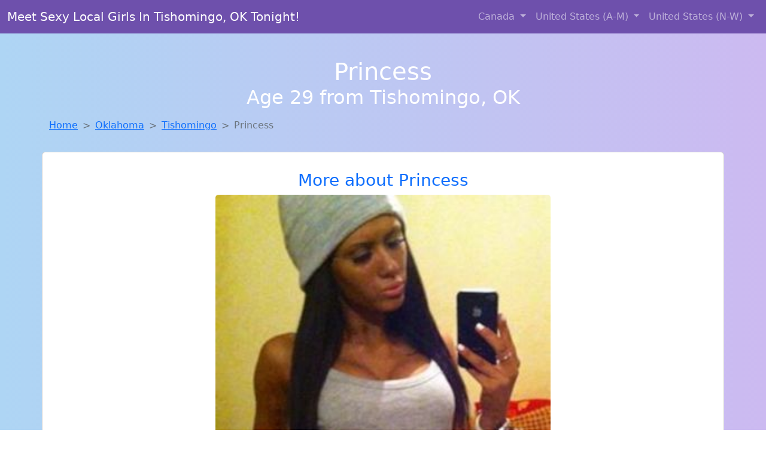

--- FILE ---
content_type: text/html; charset=UTF-8
request_url: https://www.easyhookuptonight.com/girl/caroyln-from-erin-tn-261
body_size: 10676
content:
<!DOCTYPE html>
<html lang="en">

<head>

    <meta charset="utf-8">
    <meta name="viewport" content="width=device-width, initial-scale=1, shrink-to-fit=no">
    <meta name="msvalidate.01" content="5C1FCDEF6FF05AF4216A1A5AFB1D744E"/>
    <meta name="description"
          content="Browse thousands of horny local girls in Tishomingo, Ok looking for a casual hookup with you! These sexy local singles are down to fuck, so don't keep them waiting.">
    <meta name="author" content="www.easyhookuptonight.com">
    <meta name="keywords"
          content="escorts in Tishomingo, OK, local girls in Tishomingo, OK, girls in Tishomingo, OK, casual sex in Tishomingo, OK , hookup, friends with benefits, nsa sex, local teens, hot women, sex partner, no strings attached, one night stand, casual encounters, adult datig, local cheaters, local milf, milf, dtf, wanting sex, anonymous sex, local sex, cute local girls"/>
    <meta name="robots" content="index,follow">

    <title>Looking For Girls Down To Fuck? Princess From Oklahoma Is Your Girl</title>
    <link rel="canonical" href="https://www.easyhookuptonight.com/girl/caroyln-from-erin-tn-261">

    <!-- Global site tag (gtag.js) - Google Analytics -->
<script async src="https://www.googletagmanager.com/gtag/js?id=G-4LBXCMC0TB"></script>
<script>
    window.dataLayer = window.dataLayer || [];

    function gtag() {
        dataLayer.push(arguments);
    }

    gtag('js', new Date());
    gtag('config', 'G-4LBXCMC0TB');
</script>
    <!--<link href="https://cdn.jsdelivr.net/npm/bootstrap@5.3.3/dist/css/bootstrap.min.css" rel="stylesheet"
      integrity="sha384-QWTKZyjpPEjISv5WaRU9OFeRpok6YctnYmDr5pNlyT2bRjXh0JMhjY6hW+ALEwIH" crossorigin="anonymous">
-->

<link href="https://www.easyhookuptonight.com/assets/bs-min.css" rel="stylesheet">

<style>
    body {
        background-image: linear-gradient(to right, #aed5f4, #ccbaf1);
        margin-top: 6em;
    }

    .card {
        margin-top: 1em;
    }

    .card a {
        text-decoration: none;
    }

    .card-text {
        color: black;
    }
    .breadcrumb {
        display: flex;
        flex-wrap: wrap;
        padding: 0 0;
        margin-bottom: 1rem;
        list-style: none;
    }

    .breadcrumb-item + .breadcrumb-item {
        padding-left: 0.5rem;
    }
    .breadcrumb-item + .breadcrumb-item::before {
        float: left;
        padding-right: 0.5rem;
        color: #6c757d;
        content: var(--bs-breadcrumb-divider, "/") /* rtl: var(--bs-breadcrumb-divider, "/") */;
    }
    .breadcrumb-item.active {
        color: #6c757d;
    }
</style>
</head>
<body>
<nav class="navbar fixed-top navbar-expand-lg" data-bs-theme="dark" style="background-color: #6e50ac;">
    <div class="container-fluid">
        <a class="navbar-brand" href="https://www.easyhookuptonight.com/">Meet Sexy Local Girls In Tishomingo, OK Tonight!</a>
        <button class="navbar-toggler" type="button" data-bs-toggle="collapse" data-bs-target="#navbarSupportedContent"
                aria-controls="navbarSupportedContent" aria-expanded="false" aria-label="Toggle navigation">
            <span class="navbar-toggler-icon"></span>
        </button>
        <div class="collapse navbar-collapse me-auto" id="navbarSupportedContent">
            <ul class="navbar-nav ms-auto mb-2 mb-lg-0">
                <li class="nav-item dropdown">
                    <a class="nav-link dropdown-toggle" href="#" role="button" data-bs-toggle="dropdown"
                       aria-expanded="true">
                        Canada
                    </a>
                    <div class="dropdown-menu dropdown-menu-end">
                                                    <a class="dropdown-item" href="https://www.easyhookuptonight.com/ALB"
                               title="Local single women in Alberta are waiting for you!">Alberta</a>
                                                    <a class="dropdown-item" href="https://www.easyhookuptonight.com/BCO"
                               title="Meet local girls from British Columbia">British Columbia</a>
                                                    <a class="dropdown-item" href="https://www.easyhookuptonight.com/MNT"
                               title="Meet sexy local single women ...">Manitoba</a>
                                                    <a class="dropdown-item" href="https://www.easyhookuptonight.com/NFL"
                               title="Free dating sites with local dtf women">Newfoundland Labrador</a>
                                                    <a class="dropdown-item" href="https://www.easyhookuptonight.com/NST"
                               title="Hookup with local single women">Nova Scotia</a>
                                                    <a class="dropdown-item" href="https://www.easyhookuptonight.com/ONT"
                               title="Online local girls from Ontario want to fuck">Ontario</a>
                                                    <a class="dropdown-item" href="https://www.easyhookuptonight.com/QBC"
                               title="Find sexy women in Quebec for casual sex">Quebec</a>
                                                    <a class="dropdown-item" href="https://www.easyhookuptonight.com/SKW"
                               title="Free dating sites with local singles">Saskatchewan</a>
                                            </div>
                </li>
                <li class="nav-item dropdown">
                    <a class="nav-link dropdown-toggle" href="#" role="button" data-bs-toggle="dropdown"
                       aria-expanded="false">
                        United States (A-M)
                    </a>
                    <div class="dropdown-menu">
                                                    <a class="dropdown-item" href="https://www.easyhookuptonight.com/AL"
                               title="No strings sex with sexy women">Alabama</a>
                                                    <a class="dropdown-item" href="https://www.easyhookuptonight.com/AK"
                               title="down to fuck women in Alaska">Alaska</a>
                                                    <a class="dropdown-item" href="https://www.easyhookuptonight.com/AZ"
                               title="Random chat with sweet local girls">Arizona</a>
                                                    <a class="dropdown-item" href="https://www.easyhookuptonight.com/AR"
                               title="Adult web cams and random chat">Arkansas</a>
                                                    <a class="dropdown-item" href="https://www.easyhookuptonight.com/CA"
                               title="Meet sexy local girls in California tonight!">California</a>
                                                    <a class="dropdown-item" href="https://www.easyhookuptonight.com/CO"
                               title="Local singles with Free Webcams in Colorado">Colorado</a>
                                                    <a class="dropdown-item" href="https://www.easyhookuptonight.com/CT"
                               title="Find cheaters in Connecticut who want to fuck you!">Connecticut</a>
                                                    <a class="dropdown-item" href="https://www.easyhookuptonight.com/DE"
                               title="Legal local teens in Delaware looking for a fuck">Delaware</a>
                                                    <a class="dropdown-item" href="https://www.easyhookuptonight.com/DC"
                               title="Free dating sites with local singles">District of Columbia</a>
                                                    <a class="dropdown-item" href="https://www.easyhookuptonight.com/FL"
                               title="No strings sex with sexy women">Florida</a>
                                                    <a class="dropdown-item" href="https://www.easyhookuptonight.com/GA"
                               title="Party with sexy local girls from Georgia">Georgia</a>
                                                    <a class="dropdown-item" href="https://www.easyhookuptonight.com/HI"
                               title="Meet sweet local girls looking to fuck">Hawaii</a>
                                                    <a class="dropdown-item" href="https://www.easyhookuptonight.com/ID"
                               title="Meet local girls from Idaho">Idaho</a>
                                                    <a class="dropdown-item" href="https://www.easyhookuptonight.com/IL"
                               title="Local singles with Free Webcams in Illinois">Illinois</a>
                                                    <a class="dropdown-item" href="https://www.easyhookuptonight.com/IN"
                               title="Free dating sites with local singles">Indiana</a>
                                                    <a class="dropdown-item" href="https://www.easyhookuptonight.com/IA"
                               title="Meet sexy local girls in Iowa tonight!">Iowa</a>
                                                    <a class="dropdown-item" href="https://www.easyhookuptonight.com/KS"
                               title="Meet local girls from Kansas">Kansas</a>
                                                    <a class="dropdown-item" href="https://www.easyhookuptonight.com/KY"
                               title="Find local fuck buddies in Kentucky tonight!">Kentucky</a>
                                                    <a class="dropdown-item" href="https://www.easyhookuptonight.com/LA"
                               title="Meet local girls from Louisiana">Louisiana</a>
                                                    <a class="dropdown-item" href="https://www.easyhookuptonight.com/ME"
                               title="Meet young escorts in Maine">Maine</a>
                                                    <a class="dropdown-item" href="https://www.easyhookuptonight.com/MD"
                               title="Meet young escorts in Maryland">Maryland</a>
                                                    <a class="dropdown-item" href="https://www.easyhookuptonight.com/MA"
                               title="Free adult dating with local girls">Massachusetts</a>
                                                    <a class="dropdown-item" href="https://www.easyhookuptonight.com/MI"
                               title="Meet local girls from Michigan">Michigan</a>
                                                    <a class="dropdown-item" href="https://www.easyhookuptonight.com/MN"
                               title="Find sexy women in Minnesota for casual sex">Minnesota</a>
                                                    <a class="dropdown-item" href="https://www.easyhookuptonight.com/MS"
                               title="Meet young escorts in Mississippi">Mississippi</a>
                                                    <a class="dropdown-item" href="https://www.easyhookuptonight.com/MO"
                               title="Free adult dating with local girls">Missouri</a>
                                                    <a class="dropdown-item" href="https://www.easyhookuptonight.com/MT"
                               title="Party with sexy local girls from Montana">Montana</a>
                                            </div>
                </li>
                <li class="nav-item dropdown">
                    <a class="nav-link dropdown-toggle" href="#" role="button" data-bs-toggle="dropdown"
                       aria-expanded="true">
                        United States (N-W)
                    </a>
                    <div class="dropdown-menu">
                                                    <a class="dropdown-item" href="https://www.easyhookuptonight.com/NE"
                               title="Chat with her now, fuck her tonight!">Nebraska</a>
                                                    <a class="dropdown-item" href="https://www.easyhookuptonight.com/NV"
                               title="No strings sex with sexy women">Nevada</a>
                                                    <a class="dropdown-item" href="https://www.easyhookuptonight.com/NH"
                               title="Meet sexy local single women ...">New Hampshire</a>
                                                    <a class="dropdown-item" href="https://www.easyhookuptonight.com/NJ"
                               title="Chat with strangers in New Jersey who want sex!">New Jersey</a>
                                                    <a class="dropdown-item" href="https://www.easyhookuptonight.com/NM"
                               title="Party with sexy local girls from New Mexico">New Mexico</a>
                                                    <a class="dropdown-item" href="https://www.easyhookuptonight.com/NY"
                               title="Sexy local women from New York down to fuck">New York</a>
                                                    <a class="dropdown-item" href="https://www.easyhookuptonight.com/NC"
                               title="Meet sexy local girls in North Carolina tonight!">North Carolina</a>
                                                    <a class="dropdown-item" href="https://www.easyhookuptonight.com/ND"
                               title="Hook Up With Local singles in North Dakota">North Dakota</a>
                                                    <a class="dropdown-item" href="https://www.easyhookuptonight.com/OH"
                               title="Legal local teens in Ohio looking for a fuck">Ohio</a>
                                                    <a class="dropdown-item" href="https://www.easyhookuptonight.com/OK"
                               title="Sexy local women from Oklahoma down to fuck">Oklahoma</a>
                                                    <a class="dropdown-item" href="https://www.easyhookuptonight.com/OR"
                               title="Meet sexy local girls in Oregon tonight!">Oregon</a>
                                                    <a class="dropdown-item" href="https://www.easyhookuptonight.com/PA"
                               title="Hook Up With Local singles in Pennsylvania">Pennsylvania</a>
                                                    <a class="dropdown-item" href="https://www.easyhookuptonight.com/RI"
                               title="Legal local teens in Rhode Island looking for a fuck">Rhode Island</a>
                                                    <a class="dropdown-item" href="https://www.easyhookuptonight.com/SC"
                               title="Meet sexy local girls in South Carolina tonight!">South Carolina</a>
                                                    <a class="dropdown-item" href="https://www.easyhookuptonight.com/SD"
                               title="Meet local girls from South Dakota">South Dakota</a>
                                                    <a class="dropdown-item" href="https://www.easyhookuptonight.com/TN"
                               title="No strings sex with sexy women">Tennessee</a>
                                                    <a class="dropdown-item" href="https://www.easyhookuptonight.com/TX"
                               title="Party with sexy local girls from Texas">Texas</a>
                                                    <a class="dropdown-item" href="https://www.easyhookuptonight.com/UT"
                               title="Free dating sites with local singles">Utah</a>
                                                    <a class="dropdown-item" href="https://www.easyhookuptonight.com/VT"
                               title="Meet young escorts in Vermont">Vermont</a>
                                                    <a class="dropdown-item" href="https://www.easyhookuptonight.com/VA"
                               title="Meet sexy local single women ...">Virginia</a>
                                                    <a class="dropdown-item" href="https://www.easyhookuptonight.com/WA"
                               title="Local college girls from Washington">Washington</a>
                                                    <a class="dropdown-item" href="https://www.easyhookuptonight.com/WV"
                               title="Free dating sites with local dtf women">West Virginia</a>
                                                    <a class="dropdown-item" href="https://www.easyhookuptonight.com/WI"
                               title="Adult web cams and random chat">Wisconsin</a>
                                            </div>
                </li>
            </ul>
        </div>
    </div>
</nav>
<header class="masthead text-center text-white">
    <div class="masthead-content">
        <div class="container">
            <h1 class="masthead-heading mb-0">Princess</h1>
            <h2 class="masthead-subheading mb-0">Age 29 from Tishomingo, OK</h2>
        </div>
    </div>
</header><section>
    <div class="container">
        <div class="row">
            <div class="col-md-12">
                <nav style="--bs-breadcrumb-divider: '>';" aria-label="breadcrumb">
                    <ol class="breadcrumb">
                        <li class="breadcrumb-item"><a href="https://www.easyhookuptonight.com/">Home</a></li>
                        <li class="breadcrumb-item"><a
                                    href="https://www.easyhookuptonight.com/OK">Oklahoma</a>
                        </li>
                        <li class="breadcrumb-item"><a
                                                                    href="https://www.easyhookuptonight.com/OK/tishomingo">Tishomingo</a>
                        </li>
                        <li class="breadcrumb-item active" aria-current="page">Princess</li>
                    </ol>
                </nav>
            </div>
        </div>
    </div>
</section>
<section>
    <div class="container text-center">
        <div class="row align-items-center">

            

            <article class="col-md-12 card profile-card text-center" itemscope itemtype="https://schema.org/Person">
                <a href="https://www.easyhookuptonight.com/images/13b4e1658c9978b32fb5788811aef9f8.jpg" title="Princess from Oklahoma is the best local fuck buddy you can ever find">
                    <div class="p-5 text-center" style="margin-top: 30px;">
                        <h3>More about Princess</h3>
                    </div>
                    <img
                            src="https://www.easyhookuptonight.com/images/13b4e1658c9978b32fb5788811aef9f8.jpg"
                            class="card-img-top lazyload"
                            style="max-width: 35rem;"
                            alt="Looking for girls down to fuck? Princess from Oklahoma is your girl"
                            itemprop="image">
                    <figcaption>Looking for girls down to fuck? Princess from Oklahoma is your girl</figcaption>
                    <div class="card-body">
                        <p class="card-text" itemprop="description">
                            I have a strong sexual drive, and I love turning men on. I love to dress up for my man and show him how sexy I can be!                         </p>
                    </div>
                </a>
        </div>
        </article>
        <script type="application/ld+json">
            {
                "@context": "https://schema.org",
                "@type": "Person",
                "name": "Princess",
                        "gender": "Female",
                        "image": "https://www.easyhookuptonight.com/images/13b4e1658c9978b32fb5788811aef9f8.jpg",
                        "description": "Looking for girls down to fuck? Princess from Oklahoma is your girl",
                        "address": {
                            "@type": "PostalAddress",
                            "addressLocality": "Tishomingo",
                            "addressRegion": "OK",
                            "addressCountry": "US"
                        },
                        "url": "https://www.easyhookuptonight.com/girl/caroyln-from-erin-tn-261"
                    }

        </script>
            </div>
    </div>
</section>
<script language="JavaScript">
    gtag('event', 'detail_click', {
        'event_category': 'Detail Interaction',
        'link_url': 'https://www.easyhookuptonight.com/girl/caroyln-from-erin-tn-261',
        'card_title': 'Looking for girls down to fuck? Princess from Oklahoma is your girl',
        'card_city': 'Tishomingo',
        'card_state': 'OK'
    });
</script>

<section>
    <div class="container-fluid" style="margin-top: 30px;">
        <div class="col-lg-12 text-center" style="margin-bottom: 20px;">
            <h5>
                Welcome to Easy Hookup Tonight! Here you can find and meet local women
                in Tishomingo, OK looking for casual encounters tonight. Browse through thousands of sweet local
                girls looking for casual dating, friends with benefits, sugar daddies and more.
                We've got cheaters, MILFs, and girls looking for just about anything else you can think of! Don't keep
                these ladies waiting! They want to hook up with you TONIGHT!
            </h5>
        </div>
    </div>
</section>
<section>
    <div class="container text-center">
        <div class="col-lg-12" style="margin-bottom: 20px;">
            <h3 class="col-lg-12">Find Horny Local Women in Your
                State</h3>
            <div class="row ">
                                    <div class="col-xs-4 col-sm-3">
                        <div class="p-2 gx-3 card">
                            <a href="https://www.easyhookuptonight.com/OK/broken-arrow"
                               title="Chat with strangers tonight!">Broken Arrow</a>
                        </div>
                    </div>
                                    <div class="col-xs-4 col-sm-3">
                        <div class="p-2 gx-3 card">
                            <a href="https://www.easyhookuptonight.com/OK/edmond"
                               title="No strings sex with sexy women">Edmond</a>
                        </div>
                    </div>
                                    <div class="col-xs-4 col-sm-3">
                        <div class="p-2 gx-3 card">
                            <a href="https://www.easyhookuptonight.com/OK/lawton"
                               title="Chat with her now, fuck her tonight!">Lawton</a>
                        </div>
                    </div>
                                    <div class="col-xs-4 col-sm-3">
                        <div class="p-2 gx-3 card">
                            <a href="https://www.easyhookuptonight.com/OK/midwest-city"
                               title="Meet local girls from Midwest City, Oklahoma">Midwest City</a>
                        </div>
                    </div>
                                    <div class="col-xs-4 col-sm-3">
                        <div class="p-2 gx-3 card">
                            <a href="https://www.easyhookuptonight.com/OK/moore"
                               title="Local singles with Free Webcams in Moore, Oklahoma">Moore</a>
                        </div>
                    </div>
                                    <div class="col-xs-4 col-sm-3">
                        <div class="p-2 gx-3 card">
                            <a href="https://www.easyhookuptonight.com/OK/norman"
                               title="Party with sexy local girls from Norman, Oklahoma">Norman</a>
                        </div>
                    </div>
                                    <div class="col-xs-4 col-sm-3">
                        <div class="p-2 gx-3 card">
                            <a href="https://www.easyhookuptonight.com/OK/oklahoma-city"
                               title="Adult web cams and random chat">Oklahoma City</a>
                        </div>
                    </div>
                                    <div class="col-xs-4 col-sm-3">
                        <div class="p-2 gx-3 card">
                            <a href="https://www.easyhookuptonight.com/OK/tulsa"
                               title="Free dating sites with local dtf women">Tulsa</a>
                        </div>
                    </div>
                            </div>
        </div>
    </div>
    <div class="container text-center">
        <div class="col-lg-12" style="margin-bottom: 20px;">
            <h3 class="col-lg-12">Find Horny Local Women in Your Town
                Now!</h3>
            <div class="row ">
                                    <div class="col-xs-4 col-sm-3">
                        <div class="p-2 gx-3 card">
                            <a href="https://www.easyhookuptonight.com/OK/stillwater"
                               title="Party with sexy local girls from Stillwater, Oklahoma">Stillwater</a>
                        </div>
                    </div>
                                    <div class="col-xs-4 col-sm-3">
                        <div class="p-2 gx-3 card">
                            <a href="https://www.easyhookuptonight.com/OK/stilwell"
                               title="Free dating sites with local singles">Stilwell</a>
                        </div>
                    </div>
                                    <div class="col-xs-4 col-sm-3">
                        <div class="p-2 gx-3 card">
                            <a href="https://www.easyhookuptonight.com/OK/stratford"
                               title="Find local women for casual sex!">Stratford</a>
                        </div>
                    </div>
                                    <div class="col-xs-4 col-sm-3">
                        <div class="p-2 gx-3 card">
                            <a href="https://www.easyhookuptonight.com/OK/stroud"
                               title="down to fuck women in Stroud, Oklahoma">Stroud</a>
                        </div>
                    </div>
                                    <div class="col-xs-4 col-sm-3">
                        <div class="p-2 gx-3 card">
                            <a href="https://www.easyhookuptonight.com/OK/sulphur"
                               title="Meet sweet local girls looking to fuck">Sulphur</a>
                        </div>
                    </div>
                                    <div class="col-xs-4 col-sm-3">
                        <div class="p-2 gx-3 card">
                            <a href="https://www.easyhookuptonight.com/OK/tahlequah"
                               title="No strings sex with sexy women">Tahlequah</a>
                        </div>
                    </div>
                                    <div class="col-xs-4 col-sm-3">
                        <div class="p-2 gx-3 card">
                            <a href="https://www.easyhookuptonight.com/OK/tecumseh"
                               title="No strings sex with sexy women">Tecumseh</a>
                        </div>
                    </div>
                                    <div class="col-xs-4 col-sm-3">
                        <div class="p-2 gx-3 card">
                            <a href="https://www.easyhookuptonight.com/OK/texanna"
                               title="Hook Up With Local singles in Texanna, Oklahoma">Texanna</a>
                        </div>
                    </div>
                                    <div class="col-xs-4 col-sm-3">
                        <div class="p-2 gx-3 card">
                            <a href="https://www.easyhookuptonight.com/OK/the-village"
                               title="Find sexy women in The Village, Oklahoma for casual sex">The Village</a>
                        </div>
                    </div>
                            </div>
        </div>
    </div>
</section>
<section>
    <div class="container-fluid">
        <h1 class="col-lg-12 text-center">Questions About Adult Dating!</h1>

                    <div class="card bg-light">
                <div class="card-header">
                    <h2 class="question-title">
                        How do I pick up women on adult dating sites?                    </h2>
                </div>
                <div class="card-body">
                    <p><em>Discover the smart, respectful, and effective way to connect with real women online.</em></p>

        <p>If you're a man aged 30 to 50 looking to enjoy no-strings-attached connections, adult dating sites can be the perfect playground—if you know how to approach them the right way. Unlike traditional dating apps, adult platforms are designed for direct, desire-driven encounters. But that doesn't mean success comes automatically.</p>

        <h2>1. Start With a Strong, Real Profile</h2>
        <p>Your profile is your first impression. If it’s vague, lazy, or too graphic, most women will scroll past it.</p>
        <ul>
            <li><strong>Clear, current photo</strong> that shows your face confidently—skip filters or sunglasses.</li>
            <li>A short, confident bio that suggests what you’re into without sounding desperate.</li>
            <li>Mention interests, humor, or confidence subtly. Women appreciate honesty and maturity.</li>
        </ul>
        <blockquote>Example: “Easygoing, confident, and always up for an adventure. I respect boundaries, love good conversation, and know how to make a woman feel wanted.”</blockquote>

        <h2>2. Use Direct, Yet Respectful Messaging</h2>
        <p>Forget the lazy “Hey” or vulgar one-liners. You’re not trying to impress everyone—just the right ones.</p>
        <ul>
            <li>Comment on something specific in her profile.</li>
            <li>Keep it short, flirty, and mature.</li>
            <li>Avoid generic compliments—get personal, not creepy.</li>
        </ul>
        <blockquote>“You mentioned liking older guys with experience—what’s something you’ve always wanted to try but haven’t yet?”</blockquote>

        <h2>3. Know the Type of Site You’re On</h2>
        <p>Adult dating sites range from casual encounter platforms to sites featuring verified members or pay-per-interaction systems. Know what you’re working with.</p>
        <ul>
            <li><strong>Free sites</strong> attract a mix of real users and fakes.</li>
            <li><strong>Verified or paid platforms</strong> often yield higher-quality, serious matches.</li>
        </ul>

        <h2>4. Be Honest About Your Intentions</h2>
        <p>Most women on adult dating platforms aren’t looking for a boyfriend—they’re looking for fun, confidence, and discretion. Be clear and confident about what you want.</p>
        <blockquote><strong>Don't:</strong> “Looking for anything really...”<br>
        <strong>Do:</strong> “I’m looking for a confident, playful connection—no pressure, just fun.”</blockquote>

        <h2>5. Prioritize Safety and Discretion</h2>
        <ul>
            <li>Avoid asking for private info immediately.</li>
            <li>Suggest public meet-ups first.</li>
            <li>Mention that you respect boundaries and privacy.</li>
        </ul>

        <h2>6. Be Consistent, Not Clingy</h2>
        <p>Engaging with a few women at once (respectfully) improves your chances while keeping things relaxed. Don’t bombard anyone with messages—if she’s interested, she’ll respond.</p>

        <h2>7. Learn From the Pros</h2>
        <p>Some adult dating platforms provide tips and community features where you can see what works. Don’t hesitate to test different profile versions, message styles, and photos.</p>

        <h2>Final Thoughts</h2>
        <p>Picking up women on adult dating sites isn’t about game—it’s about confidence, clarity, and knowing what you’re looking for. When you approach it with maturity and respect, the right women will notice.</p>
        <p><strong>Ready to meet someone open-minded and exciting?</strong> Your next great connection could be just a few clicks away.</p>                think that adult dating websites are fake or that they are used to promote
                prostitution/escort services, <em>but adult dating websites are actually a really good place to
                    meet lots and lots of women</em><br>
                The truth is that you can play around for months and years and spend hundreds on adult
                dating websites without any success if you do not know what you are doing, and this is why
                we are here to help!<br><br>
                There are four main steps that you can use to help you hook up with more women:<br>
                <br>
                <br>
                <b>STEP 1: SIGN UP FOR THE FREE TRIALS</b><br>
                <br>
                First you need to get accounts with the best adult dating sites and use their free trials to
                snoop around the sites. Try to avoid paying anything upfront because you want to see if the
                girls are hot and if the accounts seem realistic.
                You also want to look for sites where the ratio of men to women is good. There is no point
                in signing up to a site which has many guys and very few women since your chances of success
                on such an adult dating site are much, much slimmer.<br>
                Try to take some notes on which site you liked best based on the following (at minimum):<br>
                <br>
                * How many women are registered on the site and do they look like real account?<br>
                * What is the ratio of women to men?<br>
                * How easy to use is the site that you are on?<br>
                * What profile elements are you able to see? (For example, what can you see about the girls?
                Are they able to provite photos/videos? Is there a messaging limit? etc.)<br>
                <br>
                <br>
                <b>STEP 2: SETUP AN INTERESTING PROFILE</b><br>
                <br>
                After you have selected the site or sites that you want to try meeting women on, you need to
                make sure to properly set up your profile.
                This is where a lot of people can make or break their online dating success. For example,
                some people will put a bunch of nonsense and garbage in their profile info or they will use
                old, outdated, and poor quality photos. Other people will write up profiles talking about
                love and romance. You have to remember
                that most women on these sites are also looking for casual or NSA sex and you're only going
                to scare them away by talking about love and romance.<br>
                There are the elements of your profile that you need to pay extra attention to:<br>
                <br>
                * Your profile pictures - You need to make sure that your profile pictures are always up to
                date. Try to make sure that your photos are no more than 1-2 months old, and try to make
                sure that your photo clearly shows your face and body from the waist up. This does not mean
                to upload "sexy" half nude or nude photos.
                You should test and rotate our your photos to see which ones get more women's attention.<br>
                * Additional Photos - Always try to include a variety of normal pictures, such is pictures
                of you hanging out with friends or playing a sport, going to the pool, etc. AVOID posting
                any nude pictures!! Even on adult dating sites, this is a bad idea. Women like what they
                don't see almost as much as they like what they see.
                This means that they will be thinking more about whats in your pants if you don't post it as
                a profile picture. You always want to leave something to the imagination.<br>
                * Videos - Some of these sites will allow you to post short videos. If they do, consider
                putting up a short video if you talking into a webcam. All you need to do is say that you
                are looking to meet a normal girl who is looking to have some fun. You never want to say
                anything too freaky in these videos.<br>
                * About You - Try to be as truthful as possible. You may also want to try and be playful
                and/or bashful but the point here is that you need to be yourself. Most women are looking
                for a normal guy to have sex with, and not marriage or someone who is potentially creepy, so
                you want to be careful what you say.
                * Sexual interests – Write about what you are looking for in a girl, but remember that you
                want to turn them on and excite their curiosity and not scare them away. Try to imagine
                romance novels when writing this part...not hardcore porno.<br>
                <br>
                Just like you want to avoid profiles that look really fake, women want to do the same. The
                more real and normal you seem on your profile, the more women will respond to your message,
                or will even message you!<br>
                <br>
                <br>
                <b> STEP 3: START MESSAGING GIRLS</b><br>
                <br>
                Once you are happy with how your profile looks, you are ready to start contacting and
                messaging women. Here are some important rules to consider:<br>
                <br>
                * You want to make them WANT to read your message!<br>
                Pay a lot of attention to the subject line, because that is the first thing they will see.
                If they don't like the subject they will just delete the message. The subject line needs to
                do one of three things:<br>
                * Make them laugh or giggle<br>
                * Make them curious about what you have to offer<br>
                * Be compelling<br>
                <br>
                For example:<br>
                BAD - "Hey nice tits babe!"<br>
                GOOD - "WARNING: Cute Guy Alert - Wanna meet-up sometime?"<br>
                <br>
                As you can see, on of these will definitely not work, while the other one is kinda silly,
                and rouses curiousity...<br>
                <br>
                <b>STEP 4 - KEEP TRACK OF GIRLS / MEET-UPS</b><br>
                <br>
                As odd as it sounds, you should try and keep track of who you have contacted, as well as
                some information about them and information on if and when you have actually met them.<br>
                The best way to do this is to keep some sort of spreadsheet of all of the girls with some
                info (as odd as this sounds, it is important):<br>
                <br>
                In the sheet you want to have at least the following:<br>
                * Name – The full name of the girl you messaged<br>
                * Date – The date and time you contacted her<br>
                * Replied – Has she replied to your message?<br>
                * Phone Number – If you have her number, keep it here. You don't want to have 100 phone
                numbers from girls on adult dating sites in your phone...<br>
                * Hooked up – Did you manage to meet with her and/or hook up? Is there potential to keep
                hooking up?<br>
                * Notes – What are some of the things you have talked about? What are her interests? This
                one is IMPORTANT! You don't want to get your girls confused...<br>
                <br>
                <br>
                Additional Tips and Advice:<br>
                <br>
                <b>SITES TO AVOID!</b><br>
                <br>
                There are some sites that you simply want to avoid. For example:<br>
                <br>
                Craigslist - The fact that CL is free is a bad sign. It's also dangerous to use for online
                dating, especially casual sex.
                Free sites - It may sound odd, but you want to <b>AVOID THE FREE DATING SITES!</b> The
                reason you pay for adult dating sites is because that weeds out a lot of the bad, and it
                also helps pay for admins/moderators who audit and remove fake profiles etc. Just look at it
                this way...how many people will want to pay hundreds of dollars to maintain a fake profile?
                Social Media sites like Facebook - If you don't believe this one...just watch "Catfish."
                Facebook is full of fake/stolen profiles. Again, you do not want to take chances on free
                sites or sites not intended for adult dating.
                <br>
                <br>
                <b>TELLING WHETHER AN ACCOUNT IS FAKE</b><br>
                <br>
                There are a few things you can do to tell if an account is fake. This will help save you
                time and will also help you avoid scammers and escort services posing as dating sites.
                Remember, though, that the top paid sites get screened constantly by support teams to
                prevent fake accounts, so they are very few and far between (again..this is why you are
                investing in a paid dating site to begin with!).<br>
                Here are some tips to figuring out profiles:<br>
                <br>
                * Do they show their face? If they don’t show their face there is a high chance that they
                are escort who do not want to be identified.<br>
                * Are all of their photos sexual? Just like you added some normal photos you would expect
                them to as well. It's harder to fake a profile with an abundance of different pictures.<br>
                * Is she wearing the exact same clothes in all of the photos? If it looks like a photo
                shoot, then it is probably a fake account...<br>
                * Is their English REALLY bad? Having bad english isn't necessarily a bad thing but you need
                to be careful because you could be talking to a man in Nigeria...<br>
                * Did they contact you with a very forward message? If they are messaging you and they are
                being very direct, impatient to meet up, and forward, you can probably assume that the
                account is fake. Remember that even though these women on the sites are also looking for
                casual sex, they are still going to be reserved because they are probably getting a lot of
                messages from a lot of men. If they sound desperate, then something is wrong...<br>
                * Do they not own a phone or camera? It's the 21st century...pretty much everyone has a
                camera phone. If they don't that's because they either can't talk to you because they are
                not who they say they are.<br>                </div>
            </div>
            </div>
</section>
<!-- Footer -->
<footer class="py-5 bg-dark">
    <div class="container-fluid">
        <div class="col-lg-12 text-center">
            <p style="color: darkgray">We have thousands of real flirty women waiting for you! Don't wait! Contact them today!</p>

            <p style="color: darkgray">DISCLAIMER: Easy Hookup Tonight is a site run on user submissions. All
                profiles on
                this site have been submitted to adult dating sites with the purposes of finding
                casual adult companionship. We only display the profiles to help you
                find
                the girl you are looking for. Some of these profiles may not be registered users and may
                be
                for illustrative purposes only. To report fraudulent profiles, please <a
                        href="mailto:www.easyhookuptonight.com+report@jsdmail.com">email us</a> or refer to our <a
                        href="/terms-of-service">Terms
                    of Service</a>
        </div>
    </div>
    <hr>
    <div class="container-fluid">
        <div class="col-lg-12 text-center">
            <p class="smaller">
                        </div>
    </div>
    <div class="container-fluid">
        <p class="m-0 text-center text-white small"><a href="/terms-of-service">Terms
                of Service</a></p>
        <br>
    </div>
    <div class="container-fluid">
        <p class="m-0 text-center text-white small">&copy; </span> Copyright 2012-2026            Easy Hookup Tonight </p>
    </div>
    <!-- /.container -->
</footer>
<script async src="https://cdn.jsdelivr.net/npm/bootstrap@5.3.3/dist/js/bootstrap.bundle.min.js"
        integrity="sha384-YvpcrYf0tY3lHB60NNkmXc5s9fDVZLESaAA55NDzOxhy9GkcIdslK1eN7N6jIeHz"
        crossorigin="anonymous"></script>
</body>
</html>
